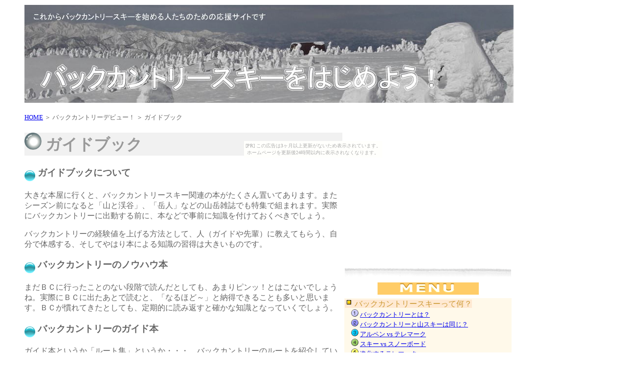

--- FILE ---
content_type: text/html
request_url: http://bcski.yukigesho.com/area/book.html
body_size: 6559
content:
<!DOCTYPE html>
<HTML lang="ja">
<HEAD>
<meta charset="UTF-8">
<meta name="GENERATOR" content="JustSystems Homepage Builder Version 19.0.12.0 for Windows">
<META name="Description" content="バックカントリースキーをはじめる人たちのためのサイトです。ここでは、バックカントリーへの一歩を踏み出すには？ガイドブックについて紹介しています。">
<META name="Keywords" content="バックカントリー,バックカントリースキー,スキー,山スキー,ガイドブック,本">
<TITLE>バックカントリーのガイドブック【バックカントリースキーをはじめよう！】</TITLE>
<style type="text/css">
 <!--

         a:hover{
	color:#ff0000;
}

 -->
 </style>
<script>
  (function(i,s,o,g,r,a,m){i['GoogleAnalyticsObject']=r;i[r]=i[r]||function(){
  (i[r].q=i[r].q||[]).push(arguments)},i[r].l=1*new Date();a=s.createElement(o),
  m=s.getElementsByTagName(o)[0];a.async=1;a.src=g;m.parentNode.insertBefore(a,m)
  })(window,document,'script','https://www.google-analytics.com/analytics.js','ga');

  ga('create', 'UA-36838100-1', 'auto');
  ga('send', 'pageview');

</script>
<script data-ad-client="ca-pub-8599211409280469" async src="https://pagead2.googlesyndication.com/pagead/js/adsbygoogle.js"></script>
</HEAD>
<BODY text="#666666" vlink="#0000cc"><script type="text/javascript" charset="utf-8" src="//asumi.shinobi.jp/encount"></script><div style="text-align: center;"><div style="display: inline-block; position: relative; z-index: 9999;"><script type="text/javascript" charset="utf-8" src="//asumi.shinobi.jp/fire?f=435"></script><script type="text/javascript" charset="utf-8" src="/__sys__inactive_message.js"></script></div></div>
<P><SPAN></SPAN></P>
<DIV style="width : 350px;top : 250px;left : 700px;
	position : absolute;
	z-index : 3;
	visibility : visible;
	background-color : #ffffff;
" id="Layer3" align="center">
  <TABLE border="0" width="340">
    <TBODY>
      <TR>
        <TD><SCRIPT async src="http://pagead2.googlesyndication.com/pagead/js/adsbygoogle.js"></SCRIPT>
<!-- バックカントリー埋め込み -->
<ins class="adsbygoogle"
     style="display:inline-block;width:336px;height:280px"
     data-ad-client="ca-pub-8599211409280469"
     data-ad-slot="7407618234"></ins>
<script>
(adsbygoogle = window.adsbygoogle || []).push({});
</script></TD>
      </TR>
      <TR>
        <TD><IMG src="../img_p003.gif" width="340" height="28" border="0"></TD>
      </TR>
      <TR>
        <TD align="center"><IMG src="../logo730c.gif" width="207" height="25" border="0"></TD>
      </TR>
      <TR>
        <TD align="left" bgcolor="#fff9ea"><FONT FACE="メイリオ" COLOR="#cc9933" STYLE="background-color : #ffe9d2;"><IMG src="../img_o011.gif" width="16" height="16" border="0"> バックカントリースキーって何？</FONT><BR>
        <FONT FACE="メイリオ" SIZE="-1">　<IMG src="../img_o037.gif" width="15" height="15" border="0"> <A href="../why/bc-why.html">バックカントリーとは？</A><BR>
        　<IMG src="../img_o038.gif" width="15" height="15" border="0"> <A href="../why/bc-way1.html">バックカントリーと山スキーは同じ？</A>　<BR>
        　<IMG src="../img_o039.gif" width="15" height="15" border="0"> <A href="../why/terevsalpen.html">アルペン vs テレマーク<BR>
        </A>　<IMG src="../img_o040.gif" width="15" height="15" border="0"> <A href="../why/ski-bodo.html">スキー vs スノーボード<BR>
        </A>　<IMG src="../img_o041.gif" width="15" height="15" border="0"> <A href="../why/tere-sinka.html">進化するテレマーク</A>　<BR>
        　<IMG src="../img_o042.gif" width="15" height="15" border="0"> <A href="../soubi/issiki.html">装備一式揃えたらいくら？</A></FONT>
        <P><FONT FACE="メイリオ" COLOR="#cc9933" STYLE="background-color : #ffe9d2;background-repeat : repeat-x;"> <IMG src="../img_o011.gif" width="16" height="16" border="0"> バックカントリーの装備（ウェア編）</FONT><BR>
        <FONT FACE="メイリオ"><FONT SIZE="-1">　<IMG src="../img_o037.gif" width="15" height="15" border="0"></FONT> </FONT><FONT FACE="メイリオ" SIZE="-1"><A href="../soubi/bc-soubi.html">バックカントリーのウェアについて</A><BR>
        　<IMG src="../img_o038.gif" width="15" height="15" border="0"> <A href="../soubi/jacket.html">ジャケット<BR>
        </A>　<IMG src="../img_o039.gif" width="15" height="15" border="0"> <A href="../soubi/overpant.html">オーバーパンツ<BR>
        </A>　<IMG src="../img_o040.gif" width="15" height="15" border="0"> <A href="../soubi/tyukangi.html">中間着</A>　<BR>
        　<IMG src="../img_o041.gif" width="15" height="15" border="0"> <A href="../soubi/underwear.html">アンダーウェア・タイツ<BR>
        </A>　<IMG src="../img_o042.gif" width="15" height="15" border="0"> <A href="../soubi/grobe.html">手袋</A>　<BR>
        　<IMG src="../img_o043.gif" width="15" height="15" border="0"> <A href="../soubi/helmet.html">ヘルメット</A>　<BR>
        　<IMG src="../img_o044.gif" width="15" height="15" border="0"> <A href="../gia/goguru.html">ゴーグル・サングラス</A></FONT><BR>
  </P>
        <P><FONT FACE="メイリオ" COLOR="#cc9933" STYLE="background-color : #ffead5;"><IMG src="../img_o011.gif" width="16" height="16" border="0"> バックカントリーの装備（ギア編）</FONT><BR>
        <FONT FACE="メイリオ" SIZE="-1">　<IMG src="../img_o037.gif" width="15" height="15" border="0"> <A href="../gia/bc-gia.html">バックカントリーのギアについて</A> <BR>
        　<IMG src="../img_o038.gif" width="15" height="15" border="0"> <A href="../gia/ita.html">スキー板</A><BR>
        　<IMG src="../img_o039.gif" width="15" height="15" border="0"> <A href="../gia/bu-tsu.html">スキーブーツ</A>　<BR>
        　<IMG src="../img_o040.gif" width="15" height="15" border="0"> <A href="../gia/tere-bin.html">テレマークビンディング<BR>
        </A>　<IMG src="../img_o041.gif" width="15" height="15" border="0"> </FONT><FONT FACE="メイリオ"><A href="../gia/at-bin.html"><FONT size="-1" SIZE="-1">ＡＴビンディング<BR>
        </FONT></A></FONT><FONT FACE="メイリオ" SIZE="-1">　<IMG src="../img_o042.gif" width="15" height="15" border="0"> <A href="../gia/si-ru.html">シール<BR>
        </A>　<IMG src="../img_o043.gif" width="15" height="15" border="0"> <A href="../gia/stokku.html">ストック</A>　<BR>
        　<IMG src="../img_o044.gif" width="15" height="15" border="0"> <A href="../gia/ski-zak.html" target="_blank">ザック<BR>
        </A>　<A href="../gia/tueruto.html"><IMG src="../img_o045.gif" width="15" height="15" border="0"> ツエルト<BR>
        </A>　<IMG src="../img_o036.gif" width="15" height="15" border="0"> <A href="../gia/bi-kon.html">ビーコン<BR>
        </A>　<IMG src="../img_o037.gif" width="15" height="15" border="0"> <A href="../gia/sukoppu.html">スコップ<BR>
        </A>　<IMG src="../img_o038.gif" width="15" height="15" border="0"> </FONT><FONT FACE="メイリオ"><A href="../gia/probe.html"><FONT size="-1" SIZE="-1">プローブ<BR>
        </FONT></A></FONT><FONT FACE="メイリオ" SIZE="-1">　<IMG src="../img_o039.gif" width="15" height="15" border="0"> <A href="../gia/gps.html">GPS</A>　<BR>
        　<IMG src="../img_o040.gif" width="15" height="15" border="0"> </FONT><FONT FACE="メイリオ"><A href="../gia/kompas.html"><FONT size="-1" SIZE="-1">コンパス・高度計<BR>
        </FONT></A></FONT><FONT FACE="メイリオ" SIZE="-1">　<IMG src="../img_o041.gif" width="15" height="15" border="0"> </FONT><FONT color="#ff0000" FACE="メイリオ"><FONT size="-1" SIZE="-1"><FONT color="#ff0000" SIZE="+0"><A href="../gia/syokuryo.html">食糧<BR>
        </A></FONT></FONT></FONT><FONT FACE="メイリオ" SIZE="-1"></FONT></P>
        <P><FONT FACE="メイリオ" COLOR="#cc9933" STYLE="background-color : #ffead5;"><IMG src="../img_o011.gif" width="16" height="16" border="0"> バックカントリーデビュー！</FONT><BR>
        <FONT FACE="メイリオ" SIZE="-1">　<IMG src="../img_o037.gif" width="15" height="15" border="0"> <A href="bc-area.html">バックカントリーどこへ行こう？</A><BR>
        　<IMG src="../img_o038.gif" width="15" height="15" border="0"> <A href="tandoku.html">単独で始めるなら<BR>
        </A>　<IMG src="../img_o039.gif" width="15" height="15" border="0"> <A href="gaido.html">ガイドツアーなら安心？</A>　<BR>
        　<IMG src="../img_o040.gif" width="15" height="15" border="0"> <A href="book.html">ガイドブック<BR>
        </A>　<IMG src="../img_o041.gif" width="15" height="15" border="0"> <A href="net-report.html">ネットの記録<BR>
        </A>　<IMG src="../img_o042.gif" width="15" height="15" border="0"> <A href="tikeizu.html">地形図は想像力をかき立てる</A></FONT><BR>
  </P>
        <P><FONT FACE="メイリオ" COLOR="#cc9933" STYLE="background-color : #ffead5;"><IMG src="../img_o011.gif" width="16" height="16" border="0"> 滑る前にまず登り</FONT><BR>
        <FONT FACE="メイリオ" SIZE="-1">　<IMG src="../img_o037.gif" width="15" height="15" border="0"> <A href="../nobori/nobori.html">登りについて</A><BR>
        　<IMG src="../img_o038.gif" width="15" height="15" border="0"> <A href="../nobori/rute-tori.html">登りのルート取り</A><BR>
        　<IMG src="../img_o039.gif" width="15" height="15" border="0"> <A href="../nobori/tanosimu-nobori.html">辛い登りを楽しもう！</A></FONT></P>
        <P><FONT FACE="メイリオ" COLOR="#cc9933" STYLE="background-color : #ffead5;"><IMG src="../img_o011.gif" width="16" height="16" border="0"> 待ちに待った滑り！<BR>
        </FONT><FONT FACE="メイリオ">　</FONT><FONT FACE="メイリオ" SIZE="-1"><IMG src="../img_o037.gif" width="15" height="15" border="0"> <A href="../suberu/suberu.html">バックカントリーを滑るには<BR>
        </A>　<IMG src="../img_o038.gif" width="15" height="15" border="0"> <A href="../suberu/yukisitu.html">変わる雪質<BR>
        </A>　<IMG src="../img_o039.gif" width="15" height="15" border="0"></FONT><FONT FACE="メイリオ"> <A href="../suberu/skiboard.html"><FONT size="-1" SIZE="-1">アルペン、テレマーク、ボードの特徴</FONT></A></FONT></P>
        <P><FONT FACE="メイリオ" COLOR="#cc9933" STYLE="background-color : #ffe9d2;"><IMG src="../img_o011.gif" width="16" height="16" border="0"> バックカントリーに潜む危険</FONT><BR>
        <FONT size="-1" FACE="メイリオ">　</FONT><FONT size="-1" FACE="メイリオ" SIZE="-2"><IMG src="../img_o037.gif" width="15" height="15" border="0"> </FONT><FONT FACE="メイリオ" SIZE="-1"><A href="../kiken/kiken.html">バックカントリーに潜む危険<BR>
        </A>　<IMG src="../img_o038.gif" width="15" height="15" border="0"> <A href="../kiken/otosiana.html">落とし穴<BR>
        </A>　</FONT><FONT FACE="メイリオ"><IMG src="../img_o039.gif" width="15" height="15" border="0"> <FONT SIZE="-1"><FONT FACE="メイリオ"><FONT SIZE="-1"><FONT FACE="メイリオ"><FONT SIZE="-1"><FONT FACE="メイリオ"><FONT SIZE="-1"><FONT FACE="メイリオ"><FONT SIZE="-1"><FONT FACE="メイリオ"><FONT SIZE="-1"><FONT FACE="メイリオ"><FONT SIZE="-1"><FONT FACE="メイリオ"><FONT SIZE="-1"><FONT FACE="メイリオ"><FONT SIZE="-1"><FONT FACE="メイリオ"><FONT SIZE="-1"><A href="../kiken/nadare1.html">雪崩</A></FONT></FONT></FONT></FONT></FONT></FONT></FONT></FONT></FONT></FONT></FONT></FONT></FONT></FONT></FONT></FONT></FONT></FONT></FONT><BR>
        </FONT><FONT FACE="メイリオ" SIZE="-1">　<IMG src="../img_o040.gif" width="15" height="15" border="0"> <A href="../kiken/nadare.html">雪崩の本</A>　<BR>
        　<IMG src="../img_o041.gif" width="15" height="15" border="0"> <A href="../kiken/whiteout.html">ホワイトアウト</A></FONT></P>
        </TD>
      </TR>
      <TR>
        <TD><IMG src="../img_p003.gif" width="340" height="28" border="0"></TD>
      </TR>
      <TR>
        <TD><!-- Rakuten Widget FROM HERE --><script type="text/javascript">rakuten_design="slide";rakuten_affiliateId="09123db9.06263913.09123dba.52383b2c";rakuten_items="ranking";rakuten_genreId=0;rakuten_size="336x280";rakuten_target="_blank";rakuten_theme="gray";rakuten_border="off";rakuten_auto_mode="off";rakuten_genre_title="off";rakuten_recommend="on";</script><script type="text/javascript" src="http://xml.affiliate.rakuten.co.jp/widget/js/rakuten_widget.js"></script><!-- Rakuten Widget TO HERE --></TD>
      </TR>
      <TR>
        <TD><IMG src="../img_p003.gif" width="340" height="28" border="0"></TD>
      </TR>
      <TR>
        <TD><!-- shinobi ct2 --> <SCRIPT type="text/javascript" src="http://ct2.tumabeni.com/sc/1363107"></SCRIPT>
      <NOSCRIPT><A href="http://ct2.tumabeni.com/gg/1363107" target="_blank"><IMG src="http://ct2.tumabeni.com/ll/1363107" border="0" alt="カウンター"></A><BR>
      <SPAN id="NINCT1SPAN1363107" style="font-size:9px">[PR] <A href="http://access-counter.rentalurl.net" target="_blank">無料カウンター</A></SPAN></NOSCRIPT>
      <!-- /shinobi ct2 --></TD>
      </TR>
    </TBODY>
  </TABLE>
</DIV>
<DIV style="width : 650px;top : 250px;left : 50px;
	position : absolute;
	z-index : 2;
	visibility : visible;
" id="Layer2">
  <H1 style="background-color : #f1f1f1;"><FONT COLOR="#000000"> <FONT COLOR="#000000"><FONT COLOR="#000000"><IMG src="../img_n033.gif" width="35" height="35" border="0" align="bottom"></FONT></FONT> </FONT><FONT COLOR="#999999">ガイドブック</FONT></H1>
  <H3><FONT FACE="メイリオ"><IMG src="../img_n025.gif" width="22" height="22" border="0" align="middle"> ガイドブックについて</FONT></H3>
  <P><FONT FACE="メイリオ"><FONT size="+0"><FONT size="-1"><FONT size="+0">大きな本屋に行くと、バックカントリースキー関連の本がたくさん置いてあります。またシーズン前になると「山と渓谷」、「岳人」などの山岳雑誌でも特集で組まれます。実際にバックカントリーに出動する前に、本などで事前に知識を付けておくべきでしょう。</FONT></FONT></FONT></FONT></P>
  <P><FONT FACE="メイリオ"><FONT size="-1"><FONT size="+0">バックカントリーの経験値を上げる方法として、人（ガイドや先輩）に教えてもらう、自分で体感する、そしてやはり本による知識の習得は大きいものです。</FONT></FONT></FONT></P>
  <H3><FONT FACE="メイリオ"><IMG src="../img_n025.gif" width="22" height="22" border="0" align="middle"> バックカントリーのノウハウ本</FONT></H3>
  <P><FONT FACE="メイリオ">まだＢＣに行ったことのない段階で読んだとしても、あまりピンッ！とはこないでしょうね。実際にＢＣに出たあとで読むと、「なるほど～」と納得できることも多いと思います。ＢＣが慣れてきたとしても、定期的に読み返すと確かな知識となっていくでしょう。</FONT></P>
  <H3><FONT FACE="メイリオ"><IMG src="../img_n025.gif" width="22" height="22" border="0" align="middle"> バックカントリーのガイド本</FONT></H3>
  <P><FONT FACE="メイリオ">ガイド本というか「ルート集」というか・・・。バックカントリーのルートを紹介している本。はじめは栂池とか神楽とか、メジャーなエリアから入ると思いますが、だんだんと色々なことを知ってくると、他のところに行きたくなるのが常。そこで読んでもらいたいのがガイド本。</FONT></P>
  <P><FONT FACE="メイリオ">人が行くところに付いて行くだけでは、いつまで経ってもお客さん気分です。自分が「ここに行ってみたい！」というところができ、それに向かって自分でプランを組み始めることが、独り立ちのスタートラインなのです。自分の意思でＢＣに行くことが上達の早道です。</FONT></P>
  <H3><FONT FACE="メイリオ"><IMG src="../img_n025.gif" width="22" height="22" border="0" align="middle"> ガイド本？ネットの記録？</FONT></H3>
  <P><FONT FACE="メイリオ">このページで書きたいのはこの項目です。初めてのルートに行く場合、何から情報を集めるでしょう。人からの話、ガイド本、ネットの記録、そして地形図。知ってる人の話は参考になるでしょう。他には・・・</FONT></P>
  <P><FONT FACE="メイリオ">ガイド本はだいたい固定された人が、同じ目線でガイド文を書きます。なので、その本の中のルートは基本的に同じ基準で書かれています。難易度だったり、素晴らしさだったり。だから、自分が行ったことのあるルートがあれば、それも目安に判断しやすくなります。行ったルートが多いほど、その精度は高まりますね。行ったことのあるルートの記事を読むと、今の自分のレベルと対比できます。これから目指そうとしているルートも、それと照らし合わせれば、だいたい想像が付くってもんです。ただ、天候や雪質などの条件によって難易度は大きく変わるので、注意は必要ですが・・・。</FONT></P>
  <P><FONT FACE="メイリオ">対してネットの記事ですが、これは不特定多数の人が、好き勝手に記事を書きます。基本的には参考程度に見るのが無難。情報の精度を高めるには、自分が行ったことのあるルートの記録を読み、その人の技量と自分の技量を比較してみます。この人が難しいと書いていたけど、自分のレベルでは楽勝だった・・・となると、この人が行ってるところは、大丈夫だろうと判断します。たくさんのルートをカバーしているサイトなら、使えるサイトってことになります。まあ、その時の条件（天候、積雪量・・・等）によって大きく難易度は変わるので、実行に移す際は総合的に判断することになりますが・・・。</FONT></P>
  <H3><FONT FACE="メイリオ"><IMG src="../img_n025.gif" width="22" height="22" border="0" align="middle"> 新エリアの情報をどう分析するか</FONT></H3>
  <P><FONT FACE="メイリオ">ボクの場合は何通りかありますが、ガイドブックに載っているルートに行く場合、ガイドブックで基本的な情報を得ようとします。そのあとにネットの記録を予備知識的に付けます。</FONT></P>
  <P><FONT FACE="メイリオ">ネットの記録を元に行く場合もあります。ネットサーフィンしてて「ここいいなあ！」ってとこを見つけたら、まずは地形図で確認します。地形図には等高線しか出てませんが、色々なエリアに出撃しているうちに、だいたいそのあたりの山の雰囲気というものは想像できます。構想が立ったら、その他のネット記録を見て、予備知識を付けるというやり方です。</FONT></P>
  <P><FONT FACE="メイリオ">情報や記録のない山に行く場合もありますよ。地形図を見てて、「ここ良さそう！」って思ったとこなんかは・・・。ハズレもあるけど、当たった時の喜びは大きいです。 </FONT></P>
  <H3><FONT FACE="メイリオ"></FONT><IMG src="../img_p003.gif" width="650" height="28" border="0"></H3>
  <P><SCRIPT async src="http://pagead2.googlesyndication.com/pagead/js/adsbygoogle.js"></SCRIPT>
<!-- バックカントリー自動サイズ -->
<ins class="adsbygoogle"
     style="display:block"
     data-ad-client="ca-pub-8599211409280469"
     data-ad-slot="6890885534"
     data-ad-format="auto"></ins>
<script>
(adsbygoogle = window.adsbygoogle || []).push({});
</script></P>
  <P><IMG src="../img_p003.gif" width="650" height="28" border="0"></P>
  <P><SPAN class="footer"><FONT size="-1" color="#006399">Copyright (C)2016 バックカントリー　装備＆テクニック All rights reserved</FONT></SPAN>&nbsp;<BR>
      <FONT size="-1">ご意見等は<A href="http://form1.fc2.com/form/?id=614596" target="_blank"><U>こちら</U></A></FONT>へ</P>
</DIV>
<DIV style="width : 1000px;height : 200px;top : 10px;left : 50px;
	position : absolute;
	z-index : 1;
	visibility : visible;
" id="Layer1"><A href="../index.html"><IMG src="../IMGP2595.jpg" width="1000" height="200" border="0" alt="バックカントリースキーを始めよう！"></A>
  <P><FONT SIZE="-1"><A href="../index.html">HOME</A> ＞ バックカントリーデビュー！ ＞ ガイドブック</FONT></P>
</DIV>
<div style="text-align: center;"><div style="display: inline-block; position: relative; z-index: 9999;"><script type="text/javascript" charset="utf-8" src="//asumi.shinobi.jp/fire?f=434"></script></div></div></BODY>
</HTML>

--- FILE ---
content_type: text/html; charset=utf-8
request_url: https://www.google.com/recaptcha/api2/aframe
body_size: 269
content:
<!DOCTYPE HTML><html><head><meta http-equiv="content-type" content="text/html; charset=UTF-8"></head><body><script nonce="PgHCW0WV-nsaF3jWGCiXYw">/** Anti-fraud and anti-abuse applications only. See google.com/recaptcha */ try{var clients={'sodar':'https://pagead2.googlesyndication.com/pagead/sodar?'};window.addEventListener("message",function(a){try{if(a.source===window.parent){var b=JSON.parse(a.data);var c=clients[b['id']];if(c){var d=document.createElement('img');d.src=c+b['params']+'&rc='+(localStorage.getItem("rc::a")?sessionStorage.getItem("rc::b"):"");window.document.body.appendChild(d);sessionStorage.setItem("rc::e",parseInt(sessionStorage.getItem("rc::e")||0)+1);localStorage.setItem("rc::h",'1769555827330');}}}catch(b){}});window.parent.postMessage("_grecaptcha_ready", "*");}catch(b){}</script></body></html>

--- FILE ---
content_type: application/javascript; charset=utf-8
request_url: http://asumi.shinobi.jp/fire?f=435
body_size: 695
content:
(function() { __asumi__.fire({"id":435,"state":"enabled","width":null,"height":280,"as":null,"effect":null,"items":[{"id":891,"rate":0,"origin":{"provider":"ad_google_adsense","state":"enabled"},"resources":[{"id":1530,"rate":0,"start":null,"end":null,"origin":{"id":1123,"rate":1,"type":"text\/html","ref":null,"subject":null,"description":null,"src":"<script type=\"text\/javascript\">\n  var passBackId = 94;\n  var code =\n    '<scr'+'ipt async src=\"\/\/pagead2.googlesyndication.com\/pagead\/js\/adsbygoogle.js\"><\/scr'+'ipt>' +\n    '<ins class=\"adsbygoogle\" style=\"display:inline-block;width:300px;height:250px\" data-ad-client=\"ca-pub-3206922088443137\" data-ad-slot=\"3188671995\"><\/ins>' +\n    '<scr'+'ipt>' +\n    '(adsbygoogle = window.adsbygoogle || []).push({});' +\n    '<\/scr'+'ipt>';\n\n  document.write (\"<scr\" + \"ipt type='text\/javascript' src='\/\/gad.shinobi.jp\/?code=\" + encodeURIComponent(code) + \"&location=\" + encodeURIComponent(document.location.href) + \"&passBackId=\"+passBackId +\"'><\/scr\" + \"ipt>\");\n<\/script>\n","state":"enabled","param":[]}}]},{"id":992,"rate":1,"origin":{"provider":"ad_google_adsense","state":"enabled"},"resources":[{"id":1792,"rate":null,"start":null,"end":null,"origin":{"id":1152,"rate":1,"type":"text\/html","ref":null,"subject":null,"description":null,"src":"<script type=\"text\/javascript\">\n  var passBackId = 94;\n  var code =\n    '<scr'+'ipt async src=\"\/\/pagead2.googlesyndication.com\/pagead\/js\/adsbygoogle.js\"><\/scr'+'ipt>' +\n    '<ins class=\"adsbygoogle\" style=\"display:inline-block;width:336px;height:280px\" data-ad-client=\"ca-pub-3206922088443137\" data-ad-slot=\"1467175996\"><\/ins>' +\n    '<scr'+'ipt>' +\n    '(adsbygoogle = window.adsbygoogle || []).push({});' +\n    '<\/scr'+'ipt>';\n\n  document.write (\"<scr\" + \"ipt type='text\/javascript' src='\/\/gad.shinobi.jp\/?code=\" + encodeURIComponent(code) + \"&location=\" + encodeURIComponent(document.location.href) + \"&passBackId=\"+passBackId +\"'><\/scr\" + \"ipt>\");\n<\/script>\n","state":"enabled","param":[]}}]}]}, null, null); })();

--- FILE ---
content_type: text/javascript; charset=utf-8
request_url: https://spnativeapi-tls.i-mobile.co.jp/api/ad_spot.ashx?partnerId=3461&mediaId=88146&spotId=232163&asn=1&num=7&callback=imobile_jsonp_callback_cff45f991034&tagv=1.2.45&referer=http://bcski.yukigesho.com/area/book.html
body_size: -6
content:
imobile_jsonp_callback_cff45f991034({"result":{"code":3,"message":"Ad not found"},"spotInfo":{},"ads":[]})

--- FILE ---
content_type: text/plain
request_url: https://www.google-analytics.com/j/collect?v=1&_v=j102&a=941180072&t=pageview&_s=1&dl=http%3A%2F%2Fbcski.yukigesho.com%2Farea%2Fbook.html&ul=en-us%40posix&dt=%E3%83%90%E3%83%83%E3%82%AF%E3%82%AB%E3%83%B3%E3%83%88%E3%83%AA%E3%83%BC%E3%81%AE%E3%82%AC%E3%82%A4%E3%83%89%E3%83%96%E3%83%83%E3%82%AF%E3%80%90%E3%83%90%E3%83%83%E3%82%AF%E3%82%AB%E3%83%B3%E3%83%88%E3%83%AA%E3%83%BC%E3%82%B9%E3%82%AD%E3%83%BC%E3%82%92%E3%81%AF%E3%81%98%E3%82%81%E3%82%88%E3%81%86%EF%BC%81%E3%80%91&sr=1280x720&vp=1280x720&_u=IEBAAEABAAAAACAAI~&jid=2129474808&gjid=1007754741&cid=1577129076.1769555821&tid=UA-36838100-1&_gid=843150041.1769555821&_r=1&_slc=1&z=432910331
body_size: -451
content:
2,cG-D0Y6JPKDLY

--- FILE ---
content_type: text/javascript; charset=utf-8
request_url: https://spnativeapi-tls.i-mobile.co.jp/api/ad_spot.ashx?partnerId=3461&mediaId=88146&spotId=232163&asn=2&num=7&callback=imobile_jsonp_callback_84a5ea74ed32&tagv=1.2.45&referer=http://bcski.yukigesho.com/area/book.html
body_size: -7
content:
imobile_jsonp_callback_84a5ea74ed32({"result":{"code":3,"message":"Ad not found"},"spotInfo":{},"ads":[]})

--- FILE ---
content_type: text/javascript;charset=UTF-8
request_url: https://s-rtb.send.microad.jp/ad?spot=5f0305ea5c3c153b5a1187eb69a58235&cb=microadCompass.AdRequestor.callback&url=http%3A%2F%2Fbcski.yukigesho.com%2Farea%2Fbook.html&vo=true&mimes=%5B100%2C300%2C301%2C302%5D&cbt=664a856d809e60019c01bf151b&pa=false&ar=false&ver=%5B%22compass.js.v1.20.2%22%5D
body_size: 161
content:
microadCompass.AdRequestor.callback({"spot":"5f0305ea5c3c153b5a1187eb69a58235","sequence":"2","impression_id":"6921510197378375427"})